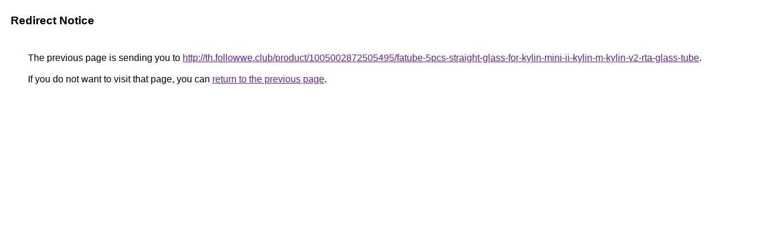

--- FILE ---
content_type: text/html; charset=UTF-8
request_url: https://images.google.fi/url?q=http://th.followwe.club/product/1005002872505495/fatube-5pcs-straight-glass-for-kylin-mini-ii-kylin-m-kylin-v2-rta-glass-tube
body_size: 411
content:
<html lang="en"><head><meta http-equiv="Content-Type" content="text/html; charset=UTF-8"><title>Redirect Notice</title><style>body,div,a{font-family:Roboto,Arial,sans-serif}body{background-color:var(--xhUGwc);margin-top:3px}div{color:var(--YLNNHc)}a:link{color:#681da8}a:visited{color:#681da8}a:active{color:#ea4335}div.mymGo{border-top:1px solid var(--gS5jXb);border-bottom:1px solid var(--gS5jXb);background:var(--aYn2S);margin-top:1em;width:100%}div.aXgaGb{padding:0.5em 0;margin-left:10px}div.fTk7vd{margin-left:35px;margin-top:35px}</style></head><body><div class="mymGo"><div class="aXgaGb"><font style="font-size:larger"><b>Redirect Notice</b></font></div></div><div class="fTk7vd">&nbsp;The previous page is sending you to <a href="http://th.followwe.club/product/1005002872505495/fatube-5pcs-straight-glass-for-kylin-mini-ii-kylin-m-kylin-v2-rta-glass-tube">http://th.followwe.club/product/1005002872505495/fatube-5pcs-straight-glass-for-kylin-mini-ii-kylin-m-kylin-v2-rta-glass-tube</a>.<br><br>&nbsp;If you do not want to visit that page, you can <a href="#" id="tsuid_3UoFaai9Oqv8ptQP6f2uwAU_1">return to the previous page</a>.<script nonce="AvJQ8rErx8ze6tKovD-Y6g">(function(){var id='tsuid_3UoFaai9Oqv8ptQP6f2uwAU_1';(function(){document.getElementById(id).onclick=function(){window.history.back();return!1};}).call(this);})();(function(){var id='tsuid_3UoFaai9Oqv8ptQP6f2uwAU_1';var ct='originlink';var oi='unauthorizedredirect';(function(){document.getElementById(id).onmousedown=function(){var b=document&&document.referrer,a="encodeURIComponent"in window?encodeURIComponent:escape,c="";b&&(c=a(b));(new Image).src="/url?sa=T&url="+c+"&oi="+a(oi)+"&ct="+a(ct);return!1};}).call(this);})();</script><br><br><br></div></body></html>